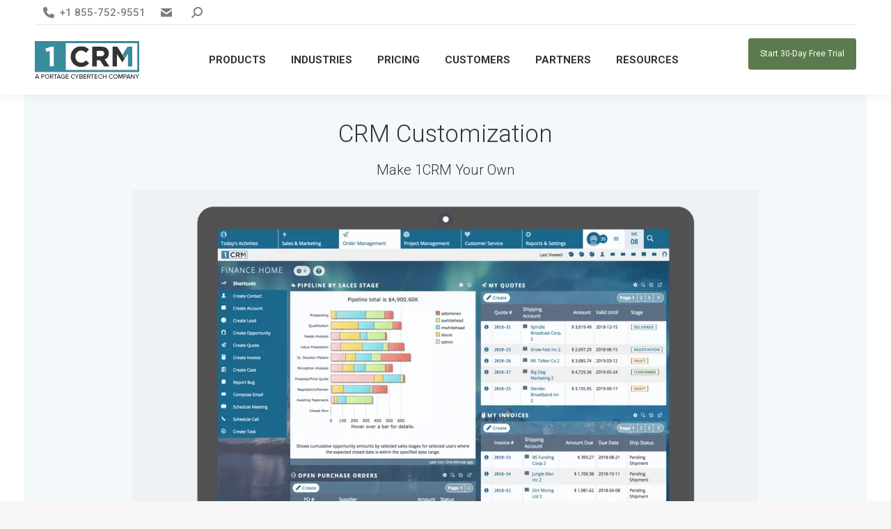

--- FILE ---
content_type: text/css
request_url: https://cdn-bjkkp.nitrocdn.com/LJqwBSeDdAEXtvJPYMkRVGlZOyaoESPC/assets/static/optimized/rev-32665f5/1crm.com/externalFontFace/nitro-min-noimport-4254889c37be476bb4a83dc26eeae199-stylesheet.css
body_size: 1224
content:
@font-face{font-family:"Font Awesome 5 Brands";font-style:normal;font-weight:normal;src:url("https://cdn-bjkkp.nitrocdn.com/LJqwBSeDdAEXtvJPYMkRVGlZOyaoESPC/assets/static/source/rev-32665f5/1crm.com/wp-content/plugins/1crm-customer-connection/webfonts/fa-brands-400.eot");src:url("https://cdn-bjkkp.nitrocdn.com/LJqwBSeDdAEXtvJPYMkRVGlZOyaoESPC/assets/static/source/rev-32665f5/1crm.com/wp-content/plugins/1crm-customer-connection/webfonts/fa-brands-400.woff2") format("woff2");font-display:swap}@font-face{font-family:"Font Awesome 5 Free";font-style:normal;font-weight:400;src:url("https://cdn-bjkkp.nitrocdn.com/LJqwBSeDdAEXtvJPYMkRVGlZOyaoESPC/assets/static/source/rev-32665f5/1crm.com/wp-content/plugins/1crm-customer-connection/webfonts/fa-regular-400.eot");src:url("https://cdn-bjkkp.nitrocdn.com/LJqwBSeDdAEXtvJPYMkRVGlZOyaoESPC/assets/static/source/rev-32665f5/1crm.com/wp-content/plugins/1crm-customer-connection/webfonts/fa-regular-400.woff2") format("woff2");font-display:swap}@font-face{font-family:"Font Awesome 5 Free";font-style:normal;font-weight:900;src:url("https://cdn-bjkkp.nitrocdn.com/LJqwBSeDdAEXtvJPYMkRVGlZOyaoESPC/assets/static/source/rev-32665f5/1crm.com/wp-content/plugins/1crm-customer-connection/webfonts/fa-solid-900.eot");src:url("https://cdn-bjkkp.nitrocdn.com/LJqwBSeDdAEXtvJPYMkRVGlZOyaoESPC/assets/static/source/rev-32665f5/1crm.com/wp-content/plugins/1crm-customer-connection/webfonts/fa-solid-900.woff2") format("woff2");font-display:swap}@font-face{font-family:"wpsm-icons";src:url("https://cdn-bjkkp.nitrocdn.com/LJqwBSeDdAEXtvJPYMkRVGlZOyaoESPC/assets/static/source/rev-32665f5/1crm.com/wp-content/plugins/table-maker/font/337e9e2fd76730265aaa24a120df1928.wpsm-icons.eot");src:url("https://cdn-bjkkp.nitrocdn.com/LJqwBSeDdAEXtvJPYMkRVGlZOyaoESPC/assets/static/source/rev-32665f5/1crm.com/wp-content/plugins/table-maker/font/337e9e2fd76730265aaa24a120df1928.wpsm-icons.ttf") format("truetype");font-weight:normal;font-style:normal;font-display:swap}@font-face{font-family:"Material Icons";font-style:normal;font-weight:400;src:local("Material Icons"),local("MaterialIcons-Regular"),url("https://cdn-bjkkp.nitrocdn.com/LJqwBSeDdAEXtvJPYMkRVGlZOyaoESPC/assets/static/source/rev-32665f5/1crm.com/wp-content/plugins/wp-user-avatar/assets/css/./material-icons/MaterialIcons-Regular.woff2") format("woff2");font-display:swap}@font-face{font-family:icomoon-the7-font;src:url("https://cdn-bjkkp.nitrocdn.com/LJqwBSeDdAEXtvJPYMkRVGlZOyaoESPC/assets/static/source/rev-32665f5/1crm.com/wp-content/themes/dt-the7/fonts/icomoon-the7-font/a16747cc1a57ff8ccf8e4203ad3221ef.icomoon-the7-font.ttf") format("truetype");font-weight:400;font-style:normal;font-display:swap}@font-face{font-family:"Font Awesome 5 Brands";font-style:normal;font-weight:400;font-display:swap;src:url("https://cdn-bjkkp.nitrocdn.com/LJqwBSeDdAEXtvJPYMkRVGlZOyaoESPC/assets/static/source/rev-32665f5/1crm.com/wp-content/themes/dt-the7/fonts/FontAwesome/webfonts/fa-brands-400.eot");src:url("https://cdn-bjkkp.nitrocdn.com/LJqwBSeDdAEXtvJPYMkRVGlZOyaoESPC/assets/static/source/rev-32665f5/1crm.com/wp-content/themes/dt-the7/fonts/FontAwesome/webfonts/fa-brands-400.woff2") format("woff2")}@font-face{font-family:"Font Awesome 5 Free";font-style:normal;font-weight:400;font-display:swap;src:url("https://cdn-bjkkp.nitrocdn.com/LJqwBSeDdAEXtvJPYMkRVGlZOyaoESPC/assets/static/source/rev-32665f5/1crm.com/wp-content/themes/dt-the7/fonts/FontAwesome/webfonts/fa-regular-400.eot");src:url("https://cdn-bjkkp.nitrocdn.com/LJqwBSeDdAEXtvJPYMkRVGlZOyaoESPC/assets/static/source/rev-32665f5/1crm.com/wp-content/themes/dt-the7/fonts/FontAwesome/webfonts/fa-regular-400.woff2") format("woff2")}@font-face{font-family:"Font Awesome 5 Free";font-style:normal;font-weight:900;font-display:swap;src:url("https://cdn-bjkkp.nitrocdn.com/LJqwBSeDdAEXtvJPYMkRVGlZOyaoESPC/assets/static/source/rev-32665f5/1crm.com/wp-content/themes/dt-the7/fonts/FontAwesome/webfonts/fa-solid-900.eot");src:url("https://cdn-bjkkp.nitrocdn.com/LJqwBSeDdAEXtvJPYMkRVGlZOyaoESPC/assets/static/source/rev-32665f5/1crm.com/wp-content/themes/dt-the7/fonts/FontAwesome/webfonts/fa-solid-900.woff2") format("woff2")}@font-face{font-family:vcpb-plugin-icons;src:url("https://cdn-bjkkp.nitrocdn.com/LJqwBSeDdAEXtvJPYMkRVGlZOyaoESPC/assets/static/source/rev-32665f5/1crm.com/wp-content/plugins/js_composer/assets/fonts/vc_icons_v4/fonts/dfd846fdf42367289cc49e9322f8513d.vcpb-plugin-icons.eot");src:url("https://cdn-bjkkp.nitrocdn.com/LJqwBSeDdAEXtvJPYMkRVGlZOyaoESPC/assets/static/source/rev-32665f5/1crm.com/wp-content/plugins/js_composer/assets/fonts/vc_icons_v4/fonts/dfd846fdf42367289cc49e9322f8513d.vcpb-plugin-icons.ttf") format("truetype");font-weight:400;font-style:normal;font-display:swap}@font-face{font-family:vc_grid_v1;src:url("https://cdn-bjkkp.nitrocdn.com/LJqwBSeDdAEXtvJPYMkRVGlZOyaoESPC/assets/static/source/rev-32665f5/1crm.com/wp-content/plugins/js_composer/assets/fonts/vc_grid/7d8f984b0b77ebbe2bf2f8d61b68a585.vc_grid_v1.eot");src:url("https://cdn-bjkkp.nitrocdn.com/LJqwBSeDdAEXtvJPYMkRVGlZOyaoESPC/assets/static/source/rev-32665f5/1crm.com/wp-content/plugins/js_composer/assets/fonts/vc_grid/7d8f984b0b77ebbe2bf2f8d61b68a585.vc_grid_v1.ttf") format("truetype");font-weight:400;font-style:normal;font-display:swap}@font-face{font-family:"Roboto Condensed";font-style:normal;font-weight:400;src:url("https://fonts.gstatic.com/s/robotocondensed/v31/ieVl2ZhZI2eCN5jzbjEETS9weq8-19-7DQk6YvNkeg.woff2") format("woff2");unicode-range:U+0460-052F,U+1C80-1C8A,U+20B4,U+2DE0-2DFF,U+A640-A69F,U+FE2E-FE2F;font-display:swap}@font-face{font-family:"Roboto Condensed";font-style:normal;font-weight:400;src:url("https://fonts.gstatic.com/s/robotocondensed/v31/ieVl2ZhZI2eCN5jzbjEETS9weq8-19a7DQk6YvNkeg.woff2") format("woff2");unicode-range:U+0301,U+0400-045F,U+0490-0491,U+04B0-04B1,U+2116;font-display:swap}@font-face{font-family:"Roboto Condensed";font-style:normal;font-weight:400;src:url("https://fonts.gstatic.com/s/robotocondensed/v31/ieVl2ZhZI2eCN5jzbjEETS9weq8-1967DQk6YvNkeg.woff2") format("woff2");unicode-range:U+1F00-1FFF;font-display:swap}@font-face{font-family:"Roboto Condensed";font-style:normal;font-weight:400;src:url("https://fonts.gstatic.com/s/robotocondensed/v31/ieVl2ZhZI2eCN5jzbjEETS9weq8-19G7DQk6YvNkeg.woff2") format("woff2");unicode-range:U+0370-0377,U+037A-037F,U+0384-038A,U+038C,U+038E-03A1,U+03A3-03FF;font-display:swap}@font-face{font-family:"Roboto Condensed";font-style:normal;font-weight:400;src:url("https://fonts.gstatic.com/s/robotocondensed/v31/ieVl2ZhZI2eCN5jzbjEETS9weq8-1927DQk6YvNkeg.woff2") format("woff2");unicode-range:U+0102-0103,U+0110-0111,U+0128-0129,U+0168-0169,U+01A0-01A1,U+01AF-01B0,U+0300-0301,U+0303-0304,U+0308-0309,U+0323,U+0329,U+1EA0-1EF9,U+20AB;font-display:swap}@font-face{font-family:"Roboto Condensed";font-style:normal;font-weight:400;src:url("https://fonts.gstatic.com/s/robotocondensed/v31/ieVl2ZhZI2eCN5jzbjEETS9weq8-19y7DQk6YvNkeg.woff2") format("woff2");unicode-range:U+0100-02BA,U+02BD-02C5,U+02C7-02CC,U+02CE-02D7,U+02DD-02FF,U+0304,U+0308,U+0329,U+1D00-1DBF,U+1E00-1E9F,U+1EF2-1EFF,U+2020,U+20A0-20AB,U+20AD-20C0,U+2113,U+2C60-2C7F,U+A720-A7FF;font-display:swap}@font-face{font-family:"Roboto Condensed";font-style:normal;font-weight:400;src:url("https://fonts.gstatic.com/s/robotocondensed/v31/ieVl2ZhZI2eCN5jzbjEETS9weq8-19K7DQk6YvM.woff2") format("woff2");unicode-range:U+0000-00FF,U+0131,U+0152-0153,U+02BB-02BC,U+02C6,U+02DA,U+02DC,U+0304,U+0308,U+0329,U+2000-206F,U+20AC,U+2122,U+2191,U+2193,U+2212,U+2215,U+FEFF,U+FFFD;font-display:swap}@font-face{font-family:"Roboto Condensed";font-style:normal;font-weight:600;src:url("https://fonts.gstatic.com/s/robotocondensed/v31/ieVl2ZhZI2eCN5jzbjEETS9weq8-19-7DQk6YvNkeg.woff2") format("woff2");unicode-range:U+0460-052F,U+1C80-1C8A,U+20B4,U+2DE0-2DFF,U+A640-A69F,U+FE2E-FE2F;font-display:swap}@font-face{font-family:"Roboto Condensed";font-style:normal;font-weight:600;src:url("https://fonts.gstatic.com/s/robotocondensed/v31/ieVl2ZhZI2eCN5jzbjEETS9weq8-19a7DQk6YvNkeg.woff2") format("woff2");unicode-range:U+0301,U+0400-045F,U+0490-0491,U+04B0-04B1,U+2116;font-display:swap}@font-face{font-family:"Roboto Condensed";font-style:normal;font-weight:600;src:url("https://fonts.gstatic.com/s/robotocondensed/v31/ieVl2ZhZI2eCN5jzbjEETS9weq8-1967DQk6YvNkeg.woff2") format("woff2");unicode-range:U+1F00-1FFF;font-display:swap}@font-face{font-family:"Roboto Condensed";font-style:normal;font-weight:600;src:url("https://fonts.gstatic.com/s/robotocondensed/v31/ieVl2ZhZI2eCN5jzbjEETS9weq8-19G7DQk6YvNkeg.woff2") format("woff2");unicode-range:U+0370-0377,U+037A-037F,U+0384-038A,U+038C,U+038E-03A1,U+03A3-03FF;font-display:swap}@font-face{font-family:"Roboto Condensed";font-style:normal;font-weight:600;src:url("https://fonts.gstatic.com/s/robotocondensed/v31/ieVl2ZhZI2eCN5jzbjEETS9weq8-1927DQk6YvNkeg.woff2") format("woff2");unicode-range:U+0102-0103,U+0110-0111,U+0128-0129,U+0168-0169,U+01A0-01A1,U+01AF-01B0,U+0300-0301,U+0303-0304,U+0308-0309,U+0323,U+0329,U+1EA0-1EF9,U+20AB;font-display:swap}@font-face{font-family:"Roboto Condensed";font-style:normal;font-weight:600;src:url("https://fonts.gstatic.com/s/robotocondensed/v31/ieVl2ZhZI2eCN5jzbjEETS9weq8-19y7DQk6YvNkeg.woff2") format("woff2");unicode-range:U+0100-02BA,U+02BD-02C5,U+02C7-02CC,U+02CE-02D7,U+02DD-02FF,U+0304,U+0308,U+0329,U+1D00-1DBF,U+1E00-1E9F,U+1EF2-1EFF,U+2020,U+20A0-20AB,U+20AD-20C0,U+2113,U+2C60-2C7F,U+A720-A7FF;font-display:swap}@font-face{font-family:"Roboto Condensed";font-style:normal;font-weight:600;src:url("https://fonts.gstatic.com/s/robotocondensed/v31/ieVl2ZhZI2eCN5jzbjEETS9weq8-19K7DQk6YvM.woff2") format("woff2");unicode-range:U+0000-00FF,U+0131,U+0152-0153,U+02BB-02BC,U+02C6,U+02DA,U+02DC,U+0304,U+0308,U+0329,U+2000-206F,U+20AC,U+2122,U+2191,U+2193,U+2212,U+2215,U+FEFF,U+FFFD;font-display:swap}@font-face{font-family:"Roboto Condensed";font-style:normal;font-weight:700;src:url("https://fonts.gstatic.com/s/robotocondensed/v31/ieVl2ZhZI2eCN5jzbjEETS9weq8-19-7DQk6YvNkeg.woff2") format("woff2");unicode-range:U+0460-052F,U+1C80-1C8A,U+20B4,U+2DE0-2DFF,U+A640-A69F,U+FE2E-FE2F;font-display:swap}@font-face{font-family:"Roboto Condensed";font-style:normal;font-weight:700;src:url("https://fonts.gstatic.com/s/robotocondensed/v31/ieVl2ZhZI2eCN5jzbjEETS9weq8-19a7DQk6YvNkeg.woff2") format("woff2");unicode-range:U+0301,U+0400-045F,U+0490-0491,U+04B0-04B1,U+2116;font-display:swap}@font-face{font-family:"Roboto Condensed";font-style:normal;font-weight:700;src:url("https://fonts.gstatic.com/s/robotocondensed/v31/ieVl2ZhZI2eCN5jzbjEETS9weq8-1967DQk6YvNkeg.woff2") format("woff2");unicode-range:U+1F00-1FFF;font-display:swap}@font-face{font-family:"Roboto Condensed";font-style:normal;font-weight:700;src:url("https://fonts.gstatic.com/s/robotocondensed/v31/ieVl2ZhZI2eCN5jzbjEETS9weq8-19G7DQk6YvNkeg.woff2") format("woff2");unicode-range:U+0370-0377,U+037A-037F,U+0384-038A,U+038C,U+038E-03A1,U+03A3-03FF;font-display:swap}@font-face{font-family:"Roboto Condensed";font-style:normal;font-weight:700;src:url("https://fonts.gstatic.com/s/robotocondensed/v31/ieVl2ZhZI2eCN5jzbjEETS9weq8-1927DQk6YvNkeg.woff2") format("woff2");unicode-range:U+0102-0103,U+0110-0111,U+0128-0129,U+0168-0169,U+01A0-01A1,U+01AF-01B0,U+0300-0301,U+0303-0304,U+0308-0309,U+0323,U+0329,U+1EA0-1EF9,U+20AB;font-display:swap}@font-face{font-family:"Roboto Condensed";font-style:normal;font-weight:700;src:url("https://fonts.gstatic.com/s/robotocondensed/v31/ieVl2ZhZI2eCN5jzbjEETS9weq8-19y7DQk6YvNkeg.woff2") format("woff2");unicode-range:U+0100-02BA,U+02BD-02C5,U+02C7-02CC,U+02CE-02D7,U+02DD-02FF,U+0304,U+0308,U+0329,U+1D00-1DBF,U+1E00-1E9F,U+1EF2-1EFF,U+2020,U+20A0-20AB,U+20AD-20C0,U+2113,U+2C60-2C7F,U+A720-A7FF;font-display:swap}@font-face{font-family:"Roboto Condensed";font-style:normal;font-weight:700;src:url("https://fonts.gstatic.com/s/robotocondensed/v31/ieVl2ZhZI2eCN5jzbjEETS9weq8-19K7DQk6YvM.woff2") format("woff2");unicode-range:U+0000-00FF,U+0131,U+0152-0153,U+02BB-02BC,U+02C6,U+02DA,U+02DC,U+0304,U+0308,U+0329,U+2000-206F,U+20AC,U+2122,U+2191,U+2193,U+2212,U+2215,U+FEFF,U+FFFD;font-display:swap}@font-face{font-family:ult-silk;src:url("https://cdn-bjkkp.nitrocdn.com/LJqwBSeDdAEXtvJPYMkRVGlZOyaoESPC/assets/static/source/rev-32665f5/1crm.com/wp-content/plugins/Ultimate_VC_Addons/assets/min-css/fonts/ult-silk.eot");src:url("https://cdn-bjkkp.nitrocdn.com/LJqwBSeDdAEXtvJPYMkRVGlZOyaoESPC/assets/static/source/rev-32665f5/1crm.com/wp-content/plugins/Ultimate_VC_Addons/assets/min-css/fonts/ult-silk.ttf") format("truetype");font-weight:400;font-style:normal;font-display:swap}@font-face{font-family:"Font Awesome 6 Brands";font-style:normal;font-weight:400;font-display:swap;src:url("https://cdn-bjkkp.nitrocdn.com/LJqwBSeDdAEXtvJPYMkRVGlZOyaoESPC/assets/static/source/rev-32665f5/1crm.com/wp-content/plugins/js_composer/assets/lib/vendor/node_modules/@fortawesome/fontawesome-free/webfonts/fa-brands-400.woff2") format("woff2")}@font-face{font-family:"Font Awesome 5 Brands";font-display:swap;font-weight:400;src:url("https://cdn-bjkkp.nitrocdn.com/LJqwBSeDdAEXtvJPYMkRVGlZOyaoESPC/assets/static/source/rev-32665f5/1crm.com/wp-content/plugins/js_composer/assets/lib/vendor/node_modules/@fortawesome/fontawesome-free/webfonts/fa-brands-400.woff2") format("woff2")}@font-face{font-family:"Font Awesome 5 Free";font-display:swap;font-weight:900;src:url("https://cdn-bjkkp.nitrocdn.com/LJqwBSeDdAEXtvJPYMkRVGlZOyaoESPC/assets/static/source/rev-32665f5/1crm.com/wp-content/plugins/js_composer/assets/lib/vendor/node_modules/@fortawesome/fontawesome-free/webfonts/fa-solid-900.woff2") format("woff2")}@font-face{font-family:"Font Awesome 5 Free";font-display:swap;font-weight:400;src:url("https://cdn-bjkkp.nitrocdn.com/LJqwBSeDdAEXtvJPYMkRVGlZOyaoESPC/assets/static/source/rev-32665f5/1crm.com/wp-content/plugins/js_composer/assets/lib/vendor/node_modules/@fortawesome/fontawesome-free/webfonts/fa-regular-400.woff2") format("woff2")}@font-face{font-family:"revicons";src:url("https://cdn-bjkkp.nitrocdn.com/LJqwBSeDdAEXtvJPYMkRVGlZOyaoESPC/assets/static/source/rev-32665f5/1crm.com/wp-content/plugins/revslider/sr6/assets/fonts/revicons/daa96c25a05ee28c1a3881484e55d1dc.revicons.eot");src:url("https://cdn-bjkkp.nitrocdn.com/LJqwBSeDdAEXtvJPYMkRVGlZOyaoESPC/assets/static/source/rev-32665f5/1crm.com/wp-content/plugins/revslider/sr6/assets/fonts/revicons/daa96c25a05ee28c1a3881484e55d1dc.revicons.ttf") format("truetype");font-weight:normal;font-style:normal;font-display:swap}

--- FILE ---
content_type: text/css
request_url: https://cdn-bjkkp.nitrocdn.com/LJqwBSeDdAEXtvJPYMkRVGlZOyaoESPC/assets/static/optimized/rev-32665f5/1crm.com/externalFontFace/nitro-min-noimport-4254889c37be476bb4a83dc26eeae199-stylesheet.css
body_size: 981
content:
@font-face{font-family:"Font Awesome 5 Brands";font-style:normal;font-weight:normal;src:url("https://cdn-bjkkp.nitrocdn.com/LJqwBSeDdAEXtvJPYMkRVGlZOyaoESPC/assets/static/source/rev-32665f5/1crm.com/wp-content/plugins/1crm-customer-connection/webfonts/fa-brands-400.eot");src:url("https://cdn-bjkkp.nitrocdn.com/LJqwBSeDdAEXtvJPYMkRVGlZOyaoESPC/assets/static/source/rev-32665f5/1crm.com/wp-content/plugins/1crm-customer-connection/webfonts/fa-brands-400.woff2") format("woff2");font-display:swap}@font-face{font-family:"Font Awesome 5 Free";font-style:normal;font-weight:400;src:url("https://cdn-bjkkp.nitrocdn.com/LJqwBSeDdAEXtvJPYMkRVGlZOyaoESPC/assets/static/source/rev-32665f5/1crm.com/wp-content/plugins/1crm-customer-connection/webfonts/fa-regular-400.eot");src:url("https://cdn-bjkkp.nitrocdn.com/LJqwBSeDdAEXtvJPYMkRVGlZOyaoESPC/assets/static/source/rev-32665f5/1crm.com/wp-content/plugins/1crm-customer-connection/webfonts/fa-regular-400.woff2") format("woff2");font-display:swap}@font-face{font-family:"Font Awesome 5 Free";font-style:normal;font-weight:900;src:url("https://cdn-bjkkp.nitrocdn.com/LJqwBSeDdAEXtvJPYMkRVGlZOyaoESPC/assets/static/source/rev-32665f5/1crm.com/wp-content/plugins/1crm-customer-connection/webfonts/fa-solid-900.eot");src:url("https://cdn-bjkkp.nitrocdn.com/LJqwBSeDdAEXtvJPYMkRVGlZOyaoESPC/assets/static/source/rev-32665f5/1crm.com/wp-content/plugins/1crm-customer-connection/webfonts/fa-solid-900.woff2") format("woff2");font-display:swap}@font-face{font-family:"wpsm-icons";src:url("https://cdn-bjkkp.nitrocdn.com/LJqwBSeDdAEXtvJPYMkRVGlZOyaoESPC/assets/static/source/rev-32665f5/1crm.com/wp-content/plugins/table-maker/font/337e9e2fd76730265aaa24a120df1928.wpsm-icons.eot");src:url("https://cdn-bjkkp.nitrocdn.com/LJqwBSeDdAEXtvJPYMkRVGlZOyaoESPC/assets/static/source/rev-32665f5/1crm.com/wp-content/plugins/table-maker/font/337e9e2fd76730265aaa24a120df1928.wpsm-icons.ttf") format("truetype");font-weight:normal;font-style:normal;font-display:swap}@font-face{font-family:"Material Icons";font-style:normal;font-weight:400;src:local("Material Icons"),local("MaterialIcons-Regular"),url("https://cdn-bjkkp.nitrocdn.com/LJqwBSeDdAEXtvJPYMkRVGlZOyaoESPC/assets/static/source/rev-32665f5/1crm.com/wp-content/plugins/wp-user-avatar/assets/css/./material-icons/MaterialIcons-Regular.woff2") format("woff2");font-display:swap}@font-face{font-family:icomoon-the7-font;src:url("https://cdn-bjkkp.nitrocdn.com/LJqwBSeDdAEXtvJPYMkRVGlZOyaoESPC/assets/static/source/rev-32665f5/1crm.com/wp-content/themes/dt-the7/fonts/icomoon-the7-font/a16747cc1a57ff8ccf8e4203ad3221ef.icomoon-the7-font.ttf") format("truetype");font-weight:400;font-style:normal;font-display:swap}@font-face{font-family:"Font Awesome 5 Brands";font-style:normal;font-weight:400;font-display:swap;src:url("https://cdn-bjkkp.nitrocdn.com/LJqwBSeDdAEXtvJPYMkRVGlZOyaoESPC/assets/static/source/rev-32665f5/1crm.com/wp-content/themes/dt-the7/fonts/FontAwesome/webfonts/fa-brands-400.eot");src:url("https://cdn-bjkkp.nitrocdn.com/LJqwBSeDdAEXtvJPYMkRVGlZOyaoESPC/assets/static/source/rev-32665f5/1crm.com/wp-content/themes/dt-the7/fonts/FontAwesome/webfonts/fa-brands-400.woff2") format("woff2")}@font-face{font-family:"Font Awesome 5 Free";font-style:normal;font-weight:400;font-display:swap;src:url("https://cdn-bjkkp.nitrocdn.com/LJqwBSeDdAEXtvJPYMkRVGlZOyaoESPC/assets/static/source/rev-32665f5/1crm.com/wp-content/themes/dt-the7/fonts/FontAwesome/webfonts/fa-regular-400.eot");src:url("https://cdn-bjkkp.nitrocdn.com/LJqwBSeDdAEXtvJPYMkRVGlZOyaoESPC/assets/static/source/rev-32665f5/1crm.com/wp-content/themes/dt-the7/fonts/FontAwesome/webfonts/fa-regular-400.woff2") format("woff2")}@font-face{font-family:"Font Awesome 5 Free";font-style:normal;font-weight:900;font-display:swap;src:url("https://cdn-bjkkp.nitrocdn.com/LJqwBSeDdAEXtvJPYMkRVGlZOyaoESPC/assets/static/source/rev-32665f5/1crm.com/wp-content/themes/dt-the7/fonts/FontAwesome/webfonts/fa-solid-900.eot");src:url("https://cdn-bjkkp.nitrocdn.com/LJqwBSeDdAEXtvJPYMkRVGlZOyaoESPC/assets/static/source/rev-32665f5/1crm.com/wp-content/themes/dt-the7/fonts/FontAwesome/webfonts/fa-solid-900.woff2") format("woff2")}@font-face{font-family:vcpb-plugin-icons;src:url("https://cdn-bjkkp.nitrocdn.com/LJqwBSeDdAEXtvJPYMkRVGlZOyaoESPC/assets/static/source/rev-32665f5/1crm.com/wp-content/plugins/js_composer/assets/fonts/vc_icons_v4/fonts/dfd846fdf42367289cc49e9322f8513d.vcpb-plugin-icons.eot");src:url("https://cdn-bjkkp.nitrocdn.com/LJqwBSeDdAEXtvJPYMkRVGlZOyaoESPC/assets/static/source/rev-32665f5/1crm.com/wp-content/plugins/js_composer/assets/fonts/vc_icons_v4/fonts/dfd846fdf42367289cc49e9322f8513d.vcpb-plugin-icons.ttf") format("truetype");font-weight:400;font-style:normal;font-display:swap}@font-face{font-family:vc_grid_v1;src:url("https://cdn-bjkkp.nitrocdn.com/LJqwBSeDdAEXtvJPYMkRVGlZOyaoESPC/assets/static/source/rev-32665f5/1crm.com/wp-content/plugins/js_composer/assets/fonts/vc_grid/7d8f984b0b77ebbe2bf2f8d61b68a585.vc_grid_v1.eot");src:url("https://cdn-bjkkp.nitrocdn.com/LJqwBSeDdAEXtvJPYMkRVGlZOyaoESPC/assets/static/source/rev-32665f5/1crm.com/wp-content/plugins/js_composer/assets/fonts/vc_grid/7d8f984b0b77ebbe2bf2f8d61b68a585.vc_grid_v1.ttf") format("truetype");font-weight:400;font-style:normal;font-display:swap}@font-face{font-family:"Roboto Condensed";font-style:normal;font-weight:400;src:url("https://fonts.gstatic.com/s/robotocondensed/v31/ieVl2ZhZI2eCN5jzbjEETS9weq8-19-7DQk6YvNkeg.woff2") format("woff2");unicode-range:U+0460-052F,U+1C80-1C8A,U+20B4,U+2DE0-2DFF,U+A640-A69F,U+FE2E-FE2F;font-display:swap}@font-face{font-family:"Roboto Condensed";font-style:normal;font-weight:400;src:url("https://fonts.gstatic.com/s/robotocondensed/v31/ieVl2ZhZI2eCN5jzbjEETS9weq8-19a7DQk6YvNkeg.woff2") format("woff2");unicode-range:U+0301,U+0400-045F,U+0490-0491,U+04B0-04B1,U+2116;font-display:swap}@font-face{font-family:"Roboto Condensed";font-style:normal;font-weight:400;src:url("https://fonts.gstatic.com/s/robotocondensed/v31/ieVl2ZhZI2eCN5jzbjEETS9weq8-1967DQk6YvNkeg.woff2") format("woff2");unicode-range:U+1F00-1FFF;font-display:swap}@font-face{font-family:"Roboto Condensed";font-style:normal;font-weight:400;src:url("https://fonts.gstatic.com/s/robotocondensed/v31/ieVl2ZhZI2eCN5jzbjEETS9weq8-19G7DQk6YvNkeg.woff2") format("woff2");unicode-range:U+0370-0377,U+037A-037F,U+0384-038A,U+038C,U+038E-03A1,U+03A3-03FF;font-display:swap}@font-face{font-family:"Roboto Condensed";font-style:normal;font-weight:400;src:url("https://fonts.gstatic.com/s/robotocondensed/v31/ieVl2ZhZI2eCN5jzbjEETS9weq8-1927DQk6YvNkeg.woff2") format("woff2");unicode-range:U+0102-0103,U+0110-0111,U+0128-0129,U+0168-0169,U+01A0-01A1,U+01AF-01B0,U+0300-0301,U+0303-0304,U+0308-0309,U+0323,U+0329,U+1EA0-1EF9,U+20AB;font-display:swap}@font-face{font-family:"Roboto Condensed";font-style:normal;font-weight:400;src:url("https://fonts.gstatic.com/s/robotocondensed/v31/ieVl2ZhZI2eCN5jzbjEETS9weq8-19y7DQk6YvNkeg.woff2") format("woff2");unicode-range:U+0100-02BA,U+02BD-02C5,U+02C7-02CC,U+02CE-02D7,U+02DD-02FF,U+0304,U+0308,U+0329,U+1D00-1DBF,U+1E00-1E9F,U+1EF2-1EFF,U+2020,U+20A0-20AB,U+20AD-20C0,U+2113,U+2C60-2C7F,U+A720-A7FF;font-display:swap}@font-face{font-family:"Roboto Condensed";font-style:normal;font-weight:400;src:url("https://fonts.gstatic.com/s/robotocondensed/v31/ieVl2ZhZI2eCN5jzbjEETS9weq8-19K7DQk6YvM.woff2") format("woff2");unicode-range:U+0000-00FF,U+0131,U+0152-0153,U+02BB-02BC,U+02C6,U+02DA,U+02DC,U+0304,U+0308,U+0329,U+2000-206F,U+20AC,U+2122,U+2191,U+2193,U+2212,U+2215,U+FEFF,U+FFFD;font-display:swap}@font-face{font-family:"Roboto Condensed";font-style:normal;font-weight:600;src:url("https://fonts.gstatic.com/s/robotocondensed/v31/ieVl2ZhZI2eCN5jzbjEETS9weq8-19-7DQk6YvNkeg.woff2") format("woff2");unicode-range:U+0460-052F,U+1C80-1C8A,U+20B4,U+2DE0-2DFF,U+A640-A69F,U+FE2E-FE2F;font-display:swap}@font-face{font-family:"Roboto Condensed";font-style:normal;font-weight:600;src:url("https://fonts.gstatic.com/s/robotocondensed/v31/ieVl2ZhZI2eCN5jzbjEETS9weq8-19a7DQk6YvNkeg.woff2") format("woff2");unicode-range:U+0301,U+0400-045F,U+0490-0491,U+04B0-04B1,U+2116;font-display:swap}@font-face{font-family:"Roboto Condensed";font-style:normal;font-weight:600;src:url("https://fonts.gstatic.com/s/robotocondensed/v31/ieVl2ZhZI2eCN5jzbjEETS9weq8-1967DQk6YvNkeg.woff2") format("woff2");unicode-range:U+1F00-1FFF;font-display:swap}@font-face{font-family:"Roboto Condensed";font-style:normal;font-weight:600;src:url("https://fonts.gstatic.com/s/robotocondensed/v31/ieVl2ZhZI2eCN5jzbjEETS9weq8-19G7DQk6YvNkeg.woff2") format("woff2");unicode-range:U+0370-0377,U+037A-037F,U+0384-038A,U+038C,U+038E-03A1,U+03A3-03FF;font-display:swap}@font-face{font-family:"Roboto Condensed";font-style:normal;font-weight:600;src:url("https://fonts.gstatic.com/s/robotocondensed/v31/ieVl2ZhZI2eCN5jzbjEETS9weq8-1927DQk6YvNkeg.woff2") format("woff2");unicode-range:U+0102-0103,U+0110-0111,U+0128-0129,U+0168-0169,U+01A0-01A1,U+01AF-01B0,U+0300-0301,U+0303-0304,U+0308-0309,U+0323,U+0329,U+1EA0-1EF9,U+20AB;font-display:swap}@font-face{font-family:"Roboto Condensed";font-style:normal;font-weight:600;src:url("https://fonts.gstatic.com/s/robotocondensed/v31/ieVl2ZhZI2eCN5jzbjEETS9weq8-19y7DQk6YvNkeg.woff2") format("woff2");unicode-range:U+0100-02BA,U+02BD-02C5,U+02C7-02CC,U+02CE-02D7,U+02DD-02FF,U+0304,U+0308,U+0329,U+1D00-1DBF,U+1E00-1E9F,U+1EF2-1EFF,U+2020,U+20A0-20AB,U+20AD-20C0,U+2113,U+2C60-2C7F,U+A720-A7FF;font-display:swap}@font-face{font-family:"Roboto Condensed";font-style:normal;font-weight:600;src:url("https://fonts.gstatic.com/s/robotocondensed/v31/ieVl2ZhZI2eCN5jzbjEETS9weq8-19K7DQk6YvM.woff2") format("woff2");unicode-range:U+0000-00FF,U+0131,U+0152-0153,U+02BB-02BC,U+02C6,U+02DA,U+02DC,U+0304,U+0308,U+0329,U+2000-206F,U+20AC,U+2122,U+2191,U+2193,U+2212,U+2215,U+FEFF,U+FFFD;font-display:swap}@font-face{font-family:"Roboto Condensed";font-style:normal;font-weight:700;src:url("https://fonts.gstatic.com/s/robotocondensed/v31/ieVl2ZhZI2eCN5jzbjEETS9weq8-19-7DQk6YvNkeg.woff2") format("woff2");unicode-range:U+0460-052F,U+1C80-1C8A,U+20B4,U+2DE0-2DFF,U+A640-A69F,U+FE2E-FE2F;font-display:swap}@font-face{font-family:"Roboto Condensed";font-style:normal;font-weight:700;src:url("https://fonts.gstatic.com/s/robotocondensed/v31/ieVl2ZhZI2eCN5jzbjEETS9weq8-19a7DQk6YvNkeg.woff2") format("woff2");unicode-range:U+0301,U+0400-045F,U+0490-0491,U+04B0-04B1,U+2116;font-display:swap}@font-face{font-family:"Roboto Condensed";font-style:normal;font-weight:700;src:url("https://fonts.gstatic.com/s/robotocondensed/v31/ieVl2ZhZI2eCN5jzbjEETS9weq8-1967DQk6YvNkeg.woff2") format("woff2");unicode-range:U+1F00-1FFF;font-display:swap}@font-face{font-family:"Roboto Condensed";font-style:normal;font-weight:700;src:url("https://fonts.gstatic.com/s/robotocondensed/v31/ieVl2ZhZI2eCN5jzbjEETS9weq8-19G7DQk6YvNkeg.woff2") format("woff2");unicode-range:U+0370-0377,U+037A-037F,U+0384-038A,U+038C,U+038E-03A1,U+03A3-03FF;font-display:swap}@font-face{font-family:"Roboto Condensed";font-style:normal;font-weight:700;src:url("https://fonts.gstatic.com/s/robotocondensed/v31/ieVl2ZhZI2eCN5jzbjEETS9weq8-1927DQk6YvNkeg.woff2") format("woff2");unicode-range:U+0102-0103,U+0110-0111,U+0128-0129,U+0168-0169,U+01A0-01A1,U+01AF-01B0,U+0300-0301,U+0303-0304,U+0308-0309,U+0323,U+0329,U+1EA0-1EF9,U+20AB;font-display:swap}@font-face{font-family:"Roboto Condensed";font-style:normal;font-weight:700;src:url("https://fonts.gstatic.com/s/robotocondensed/v31/ieVl2ZhZI2eCN5jzbjEETS9weq8-19y7DQk6YvNkeg.woff2") format("woff2");unicode-range:U+0100-02BA,U+02BD-02C5,U+02C7-02CC,U+02CE-02D7,U+02DD-02FF,U+0304,U+0308,U+0329,U+1D00-1DBF,U+1E00-1E9F,U+1EF2-1EFF,U+2020,U+20A0-20AB,U+20AD-20C0,U+2113,U+2C60-2C7F,U+A720-A7FF;font-display:swap}@font-face{font-family:"Roboto Condensed";font-style:normal;font-weight:700;src:url("https://fonts.gstatic.com/s/robotocondensed/v31/ieVl2ZhZI2eCN5jzbjEETS9weq8-19K7DQk6YvM.woff2") format("woff2");unicode-range:U+0000-00FF,U+0131,U+0152-0153,U+02BB-02BC,U+02C6,U+02DA,U+02DC,U+0304,U+0308,U+0329,U+2000-206F,U+20AC,U+2122,U+2191,U+2193,U+2212,U+2215,U+FEFF,U+FFFD;font-display:swap}@font-face{font-family:ult-silk;src:url("https://cdn-bjkkp.nitrocdn.com/LJqwBSeDdAEXtvJPYMkRVGlZOyaoESPC/assets/static/source/rev-32665f5/1crm.com/wp-content/plugins/Ultimate_VC_Addons/assets/min-css/fonts/ult-silk.eot");src:url("https://cdn-bjkkp.nitrocdn.com/LJqwBSeDdAEXtvJPYMkRVGlZOyaoESPC/assets/static/source/rev-32665f5/1crm.com/wp-content/plugins/Ultimate_VC_Addons/assets/min-css/fonts/ult-silk.ttf") format("truetype");font-weight:400;font-style:normal;font-display:swap}@font-face{font-family:"Font Awesome 6 Brands";font-style:normal;font-weight:400;font-display:swap;src:url("https://cdn-bjkkp.nitrocdn.com/LJqwBSeDdAEXtvJPYMkRVGlZOyaoESPC/assets/static/source/rev-32665f5/1crm.com/wp-content/plugins/js_composer/assets/lib/vendor/node_modules/@fortawesome/fontawesome-free/webfonts/fa-brands-400.woff2") format("woff2")}@font-face{font-family:"Font Awesome 5 Brands";font-display:swap;font-weight:400;src:url("https://cdn-bjkkp.nitrocdn.com/LJqwBSeDdAEXtvJPYMkRVGlZOyaoESPC/assets/static/source/rev-32665f5/1crm.com/wp-content/plugins/js_composer/assets/lib/vendor/node_modules/@fortawesome/fontawesome-free/webfonts/fa-brands-400.woff2") format("woff2")}@font-face{font-family:"Font Awesome 5 Free";font-display:swap;font-weight:900;src:url("https://cdn-bjkkp.nitrocdn.com/LJqwBSeDdAEXtvJPYMkRVGlZOyaoESPC/assets/static/source/rev-32665f5/1crm.com/wp-content/plugins/js_composer/assets/lib/vendor/node_modules/@fortawesome/fontawesome-free/webfonts/fa-solid-900.woff2") format("woff2")}@font-face{font-family:"Font Awesome 5 Free";font-display:swap;font-weight:400;src:url("https://cdn-bjkkp.nitrocdn.com/LJqwBSeDdAEXtvJPYMkRVGlZOyaoESPC/assets/static/source/rev-32665f5/1crm.com/wp-content/plugins/js_composer/assets/lib/vendor/node_modules/@fortawesome/fontawesome-free/webfonts/fa-regular-400.woff2") format("woff2")}@font-face{font-family:"revicons";src:url("https://cdn-bjkkp.nitrocdn.com/LJqwBSeDdAEXtvJPYMkRVGlZOyaoESPC/assets/static/source/rev-32665f5/1crm.com/wp-content/plugins/revslider/sr6/assets/fonts/revicons/daa96c25a05ee28c1a3881484e55d1dc.revicons.eot");src:url("https://cdn-bjkkp.nitrocdn.com/LJqwBSeDdAEXtvJPYMkRVGlZOyaoESPC/assets/static/source/rev-32665f5/1crm.com/wp-content/plugins/revslider/sr6/assets/fonts/revicons/daa96c25a05ee28c1a3881484e55d1dc.revicons.ttf") format("truetype");font-weight:normal;font-style:normal;font-display:swap}

--- FILE ---
content_type: application/javascript
request_url: https://cdn-bjkkp.nitrocdn.com/LJqwBSeDdAEXtvJPYMkRVGlZOyaoESPC/assets/static/optimized/rev-32665f5/1crm.com/wp-content/plugins/1crm-forms/includes/js/nitro-min-62ea2cc6dbce5d761ac5d058e7f599e9.forms.js
body_size: 763
content:
onecrmFormsInit=function(){var $=jQuery;$(".ocrmf-form").each(function(i,f){var form=this;var $form=$(form);var id=form.id.split("-").join("_");var captchaId;var invisible;var callback=function(e){if(typeof captchaId==="undefined"||!invisible)return;performSubmit()};var performSubmit=function(){$form.find("input.ocrmf-captcha").val(typeof captchaId!=="undefined"?grecaptcha.getResponse(captchaId):"");$(form).ajaxSubmit({beforeSubmit:function(e,t,r){t.find(".ocrmf-input.submit").each(function(e,t){$(this).attr("revert_value",this.value);if($(this).attr("wait_value"))this.value=$(this).attr("wait_value");this.disabled="disabled"})},success:function(data,status,xhr,$form){if(typeof captchaId!=="undefined")grecaptcha.reset(captchaId);var id=$form.find('[name="_ocrmf_id"]').val();var messages=eval("_ocrmf_messages_"+id);$(".ocrmf-form-status").empty().removeAttr("role").hide();$form.find(".ocrmf-invalid-field").remove();var have_errors=false;if(data.errors){have_errors=true;for(var i in data.errors){var elt=$form.find('[name="'+i+'"]');var err=data.errors[i];var span=document.createElement("span");span.setAttribute("role","alert");span.setAttribute("class","ocrmf-invalid-field");if(messages[err])$(span).append(messages[err]);else $(span).append(err);elt.after(span)}}if(typeof data.http_result=="object"&&data.http_result){if(data.http_result.error){$(".ocrmf-form-status").empty().attr("role","alert").append(data.http_result.error).show();have_errors=true}}if(!have_errors){if(typeof captchaId!=="undefined")grecaptcha.reset(captchaId);var redirect=null;var message=messages.success;$form.resetForm().clearForm();if(data.redirect)redirect=data.redirect;if(typeof data.http_result=="object"&&data.http_result){if(data.http_result.redirect)redirect=data.http_result.redirect;if(data.http_result.message)message=data.http_result.message}$(".ocrmf-form-status").append(message).show();if(redirect)window.location.href=redirect}$form.find(".ocrmf-input.submit").each(function(e,t){this.value=$(this).attr("revert_value");this.disabled=""})},data:{_ocrmf_ajax:"1"},dataType:"json",error:function(xhr,status,error,$form){if(typeof captchaId!=="undefined")grecaptcha.reset(captchaId);var id=$form.find('[name="_ocrmf_id"]').val();var messages=eval("_ocrmf_messages_"+id);$(".ocrmf-form-status").empty().attr("role","alert").append(messages.error_posting).show();$form.find(".ocrmf-input.submit").each(function(e,t){this.value=$(this).attr("revert_value");this.disabled=""})}})};$(form).find(".recaptcha").first().each(function(e,t){captchaId=grecaptcha.render(t,{callback:callback});invisible=this.getAttribute("data-size")==="invisible"});$(form).on("submit",function(){if(typeof captchaId!=="undefined"&&invisible){grecaptcha.execute(captchaId)}else{performSubmit()}return false})})};var po=document.createElement("script");po.type="text/javascript";po.async=true;po.src="https://www.google.com/recaptcha/api.js?onload=onecrmFormsInit&render=explicit";var s=document.getElementsByTagName("script")[0];s.parentNode.insertBefore(po,s);

--- FILE ---
content_type: application/javascript
request_url: https://cdn-bjkkp.nitrocdn.com/LJqwBSeDdAEXtvJPYMkRVGlZOyaoESPC/assets/static/optimized/rev-32665f5/1crm.com/wp-content/plugins/1crm-customer-connection/js/nitro-min-32d447e14b3b16bd53397eae0d748d66.OneCRM.Portal.js
body_size: 5670
content:
jQuery(function(t){"use strict";OneCRM.Portal.App.init();t("#expand-noteform").on("click",function(){t("#add-note-container").toggleClass("expanded")})});(function(t){"use strict";window.OneCRM||(window.OneCRM={});OneCRM.Portal||(OneCRM.Portal={})})(jQuery);(function(t){"use strict";var e=window.OneCRM.Portal;e.Cookie||(e.Cookie={});var n=e.Cookie;n.set=function(t,e,n){var r=new Date;r.setTime(r.getTime()+n*24*60*60*1e3);var a="expires="+r.toUTCString();document.cookie=t+"="+e+";"+a+";path=/"};n.get=function(t){var e=t+"=";var n=decodeURIComponent(document.cookie);var r=n.split(";");for(var a=0;a<r.length;a++){var o=r[a];while(o.charAt(0)===" "){o=o.substring(1)}if(o.indexOf(e)===0){return o.substring(e.length,o.length)}}return""}})(jQuery);(function($){"use strict";var portal=window.OneCRM.Portal;portal.App||(portal.App={});var app=portal.App;app.templates||(app.templates={all_options:"{all_controls}"});app.tScripts||(app.tScripts={});app.replace||(app.replace={});app.replaceProtocolRelative=true;app.plans={};app.addons={};var R=app.replace,T=app.templates;$.extend(app.replace,{translations:{"lang.Infinity":"Unlimited","pricing.Tiered":"Each {qty_label}","pricing.Stairstep":"Package Quantity","pricing.Volume":"Volume Discount","pricing.Per Unit":"Each {qty_label}","billing.Monthly":"Monthly","billing.Yearly":"Annually"},plan_wrappers:{"{submit}":'<input type="submit" value="Buy Now">',"{product.thumbnail_url}":'<a{product.url}><img class="plan_product_thumbnail" alt="{HTML:name}" src="{URL:product.thumbnail_url}"></a>',"{product.image_url}":'<div class="plan_product_image"><a{product.url}><img alt="{HTML:name}" src="{URL:product.image_url}"></a></div>',"{product.url}":' href="{URL:product.url}" target="_blank" ',"{product.description_long}":'<button class="description_long" form="decoy">more...</button><div>{product.description_long}</div>'}});app.Plan=function(t,e){app.Sellable.call(this,t,"plan");app.plans[t.pp_plan_id]=this;e.plan=this;this.target=e;this.addon_list=[];this.optionPrefix="plan[options][";this.optionPostfix="]";this.registerEvents=function(t){this.registerTotalEvent();this.registerGrandTotalEvent(t);this.registerSubmitEvent()};this.registerSubmitEvent=function(){var t=this.target;$(t).on("click","[type=submit]",function(){$("input",t).each(function(){if(this.value==="0")this.disabled="disabled"});if(app.debug){alert("Purchase Request:\n"+decodeURIComponent(jQuery(t).serialize()).replace(/&/g,"\n"));console.log("Purchase:",jQuery(t).serializeArray());$("input",t).each(function(){if(this.value==="0")this.disabled=undefined})}else{console.log("TODO: Subscription sales event")}})};this.registerTotalEvent=function(){var t=this.target;$(t).on("change keyup",".plan_quantity input",function(){t.plan.updateTotal()}).trigger("change")};this.updateTotal=function(t){var e=this.row,n=this.pricing,r=this.target,a=this;e.quantity=$(".plan_quantity input",r).val();a.reCalc();e.submit=e.total===0?null:1;app.fillTemplate("plan_amount",$(".plan_amount",r),[e,n])};this.registerGrandTotalEvent=function(t){e=this.target;$(e).on("change keyup",".plan_quantity input, .addon_quantity input",function(){e.plan.updateGrandTotal(t)}).trigger("change")};this.updateGrandTotal=function(t){var e=this.row,n=this.pricing,r=this.target,a=[e.total];$(".addon_amount .amount",r).each(function(){a.push(this.innerHTML)});e.grand_total=app.add_currency(a);app.fillTemplate("grand_total",$(".grand_total",r),t?[e,n,t]:[e,n])};this.renderDetails=function(){app.fillTemplate("plan_details",$(".plan_details",this.target),[R.plan_wrappers,this.row]);app.fillTemplate("plan_image",$(".plan_image",this.target),[R.plan_wrappers,this.row]);app.fillTemplate("plan_billing_cycle",$(".billing_cycle",this.target),[R.plan_wrappers,this.row])};this.renderQuantity=function(){app.fillTemplate("plan_quantity",$(".plan_quantity",this.target),this.row)};this.renderAddons=function(t){app.multiData("addon_selection",$(".onecrm-p-a-addons",this.target),{"list":this.addon_list,"shared":t?t:{}})};var n=this.row.addons,r;if(n)for(r in n){if(R.Addon[n[r]]){this.addon_list.push(R.Addon[n[r]])}}};app.Addon=function(t,e){app.Sellable.call(this,t,"addon");app.addons[t.pp_addon_id]=this;this.target=e;this.optionPrefix="addon[options][";this.optionPostfix="]";this.renderQuantity=function(){app.fillTemplate("addon_quantity",$(".addon_quantity",this.target),this.row)};this.registerEvents=function(){var t=this.target;$(".addon_quantity input",t).on("change keyup",function(e){var n=t.addon,r=n.row,a=n.pricing;r.quantity=this.value;n.reCalc();app.fillTemplate("addon_amount",$(".addon_amount",t),[r,a])}).trigger("change")}};app.Sellable=function(t,e){if(e!=="plan"&&e!=="addon")throw new Error("unsupported Sellable type");this.type=e;this.row=$.extend(true,{},t);this.optionList=[];this.optionControls={};this.optionPrefix="options[";this.optionPostfix="]";this.buildOptionList=function(){var t=this.row.options,e;if(t)for(e in t){if(R.Option[t[e]]){this.optionList.push(R.Option[t[e]])}}return this};this.buildOptionControls=function(t){if(this.optionList.length<1)this.buildOptionList();this.optionControls=app.renderAllControls(this.optionList,t,this.optionPrefix,this.optionPostfix);return this};this.renderOptionSet=function(t,e){if(!t)t="all_options";this.buildOptionControls(e);app.fillTemplate(t,$(".options",this.target),this.optionControls)};if(this.row.qty_min|0<1)this.row.qty_min=e==="plan"?1:0;if(this.row.qty_max|0<1)this.row.qty_max=Infinity;if(this.row.quantity|0<1)this.row.quantity=this.row.qty_min;var n,r=-1,a=[],o=[];if(!this.row.pricing_tiers)this.row.pricing_tiers={1:this.row.amount};for(n in this.row.pricing_tiers){a.push({"quantity":n,"amount":this.row.pricing_tiers[n]});o.push({"quantity":n,"amount":app.format_currency(this.row.pricing_tiers[n],true)});if(r>-1){a[r]["limit"]=o[r]["limit"]=a[r+1].quantity-1}r++}a[r]["limit"]=this.row.qty_max;o[r]["limit"]=this.row.qty_max===Infinity?R.translations["lang.Infinity"]:this.row.qty_max;var l=this.row.currency.split(": ");this.pricing={"model":this.row.pricing_model,"tiers":a,"print_tiers":o,"min":this.row.qty_min,"max":this.row.qty_max,"currency_symbol":l[1],"currency_name":l[0],"currency_iso4217":this.row.currency_code};this.reCalc=function(){var t=0,e=this.pricing.tiers;quantity=this.row.quantity|0;if(quantity===undefined){console.log("WARN: reCalc called with undefined quantity ",this.row)}else switch(this.pricing.model){case"Per Unit":t=this.row.amount*quantity;break;case"Volume":for(var n in e){if(quantity>=e[n].quantity)t=e[n].amount*quantity}break;case"Tiered":for(var n in e){if(quantity<=e[n].limit){t+=e[n].amount*(quantity-e[n].quantity+1);break}else{t+=e[n].amount*(e[n].limit-e[n].quantity+1)}}break;case"Stairstep":var r;t=0;for(n in e){if(quantity>=e[n].quantity){t=e[n].amount}else break}break;default:console.log("unhandled pricing model:",this.pricing.model)}this.row.total=app.format_currency(t);return this};this.renderPricingModel=function(t){var e=this.row,n=this.pricing,r=this.target;if(n.model!=="flat_fee"){app.fillTemplate("plan_pricing",$(".plan_pricing",r),[e,n,t?t:{}]);app.multiData("pricing_rows_"+e.pricing_model,$(".plan_tiers",r),{list:n.print_tiers,shared:[n,e,t?t:{}]})}}};app.FilterForm=function(){};app.FilterForm.submit=function(t){var e=$("#list-filter-form");if(t){var n=e.attr("action");n=n.replace(new RegExp("page_number=\\d","g"),"");n=n.replace(new RegExp("[&]*$"),"");n=n.replace(new RegExp("[?]*$"),"");e.attr("action",n)}e.submit();return true};app.Pagination=function(){};app.Pagination.load=function(t){var e=$("#list-filter-form");if(e.length>0){e.attr("action",t);app.FilterForm.submit(false)}else{window.location.href=t}return false};app.copyTemplate=function(t,e){if(app.debugVerbose)console.log("copyTemplate: %s,%s",t,e);$("#"+e).html(app.templates[t])};app.multiTemplate=function(t,e){for(var n in t){if(e)app.fillTemplate.apply(this,t[n]);else app.multiData.apply(this,t[n])}};app.fillTemplate=function(t,e,n,r){var a;a=typeof e==="string"?"#"+e:e;if(!app.templates[t]){app.debug&&console.log("fillTemplate: template %s missing",t);return false}if(app.debugVerbose||app.debugReplace)console.log("fillTemplate: src:",t,"dest:",e,"data:",n,")");a.html(app.replaceAssoc(app.templates[t],n,r));try{app.tScripts[t]&&app.tScripts[t].init&&app.tScripts[t].init.apply(this,arguments,OneCRM.Portal.App)}catch(t){if(app.message==="Fatal")throw t;app.showError("fillTemplate: error in template script",t)}};app.multiData=function(src,dest,list,leave_unreplaced){var id,dom,target,shared=[{}],args,tpl=app.templates[src];target=typeof dest=="string"?"#"+dest:dest;try{if(typeof list==="string")list=eval("("+list+")")}catch(e){app.showError("multiData: bad list",e)}app.debugVerbose&&console.log("multiData src:",src,"dest:",dest,"list:",list);if(!tpl){app.debug&&console.log("multiData: template %s missing",src);return false}if(list.shared&&list.list){shared=list.shared;list=list.list}if(!Array.isArray(shared))shared=[shared];try{for(var i in list){args=list[i];if(!Array.isArray(args))args=[args];args=args.concat(shared);dom=$(target).append(app.replaceAssoc(tpl,args,leave_unreplaced))[0].lastElementChild;if(app.tScripts[src]&&app.tScripts[src].init){app.tScripts[src].init.apply(this,[src,dom,args,leave_unreplaced])}}}catch(err){if(app.message==="Fatal")throw err;app.showError("multidata: error in template script",err)}};app.replaceFilters={"HTML":function(t){return t.replace(/[<>&'"]/g,function(t){return"&#"+t.charCodeAt(0)+";"})},"URL":function(t){return encodeURI(t)},"ENC":function(t){return encodeURIComponent(t)},"TPL":function(t){if(!app.templates[t])app.log("warning","missing TPL: "+t);return app.templates[t]||""}};app.replaceAssoc=function(text,data,leave_unreplaced){var count,replace,wrappers,match;var re=/{[a-zA-Z][^{}]+}/g;if(text===null||text===undefined){console.log("WARN: replaceAssoc(",text,data,")");return text}try{if(typeof data==="string")data=eval("("+data+")")}catch(e){if(app.message==="Fatal")throw err;app.showError("replaceAssoc: bad data",e)}if(!Array.isArray(data))data=[data];R.translations&&data.push(R.translations);for(var j=1;j<16;j++){count=0;wrappers={length:0};for(i in data){try{if(typeof data[i]==="string")data[i]=eval("("+data[i]+")")}catch(e){app.showError('replaceAssoc: bad data index "'+i+'"',e)}replace=data[i];while(match=re.exec(text)){var key=match[0];if(replace[key]!==undefined&&replace[key]!==null){wrappers[key]=replace[key];wrappers.length++}}}for(i in data){replace=data[i];app.debugReplace&&console.log("replaceAssoc:",replace);text=text.replace(re,function(t){var e=false,n=t.substr(1,t.length-2),r;[n,r]=n.split(":").reverse();var a=r!=="TPL"?replace[n]:n;if(a===undefined||a===null){app.debugReplace&&console.log("skipping key %s",n);return t}else count++;if(r&&app.replaceFilters[r]){a=app.replaceFilters[r](a.toString())}if(wrappers[t]&&a!=="")a=wrappers[t].replace(t,a);app.debugReplace&&console.log("replacing key %s with %s",n,a);return a})}if(count===0)break}if(app.debugReplace&&app.debugVerbose)console.log("replaceAssoc result= ",text);else if(!(leave_unreplaced||app.force_leave_unreplaced))text=text.replace(/{[a-zA-Z][^{}]+}/g,"");if(app.replaceProtocolRelative){text=text.replace(/"https?:\/\//ig,'"//')}return text};app.flatten_keys=function(t,e,n){if(typeof n!=="string")n=".";e=typeof e==="string"?e+n:"";var r={};for(var a in t){if(typeof t[a]!=="object"){r[e+a]=t[a]}else{$.extend(r,app.flatten_keys(t[a],e+a,n))}}return r};app.propertyWrappers={"{type}":' type="{HTML:type}"',"{name}":' name="{HTML:name}"',"{length}":' maxlength="{HTML:length}"',"{size}":' size="{HTML:size}"',"{key}":' value="{HTML:key}"',"{value}":' value="{HTML:value}"',"{min}":' min="{HTML:min}"',"{max}":' max="{HTML:max}"',"{inputmode}":' inputmode="{HTML:inputmode}"',"{rows}":' rows="{HTML:rows}"',"{cols}":' cols="{HTML:cols}"',"{step}":' step="{HTML:step}"',"{pattern}":' pattern="{HTML:pattern}"',"{class}":' class="{HTML:class}"',"{style}":' style="{HTML:style}"',"{height}":' height="{HTML:height}"',"{width}":' width="{HTML:width}"',"{alt}":' alt="{HTML:alt}"',"{title}":' title="{HTML:title}"',"{placeholder}":' placeholder="{HTML:placeholder}"',"{tabindex}":' tabindex="{HTML:tabindex}"',"{src}":' src="{URL:src}"',"{href}":' href="{URL:href}"',"{formaction}":' formaction="{URL:formaction}"',"{formmethod}":' formmethod="{HTTP:formmethod}"',"{formtarget}":' formtarget="{HTTP:formtarget}"',"{formenctype}":' formenctype="{HTTP:formenctype}"',"{formnovalidate}":" formnovalidate","{required}":" required","{selected}":" selected","{checked}":" checked","{disabled}":" disabled","{readonly}":" readonly","{autofocus}":" autofocus","{multiple}":" multiple"};app.controlWrappers={"{tip}":'<mark class="tip"><span>{description}</span></mark>',"{label}":"<span>{label}</span>"};app.controlTemplates={"input":"<label{class}{title}>{tip}<input{type}{name}{class}{value}{length}{placeholder}{required}{pattern}{inputmode}{min}{max}>{label}</label>","select":'<label{class}{title}>{tip}<select{name}{class}{multiple}{required}><option value="" disabled selected>{HTML:placeholder}</option>{optgroups}</select><span>{label}</span></label>',"option":"<option{key}{selected}>{HTML:value}</option>","textarea":"<label{class}{title}>{tip}<span>{label}</span><textarea{type}{name}{length}{placeholder}{required}>{HTML:value}</textarea></label>"};app.controlMap={varchar:{tpl:"input",class:"varchar",type:"text"},bool:{tpl:"input",class:"bool",type:"checkbox"},number:{tpl:"input",class:"number",type:"number",inputmode:"numeric"},int:{tpl:"input",class:"int",type:"number",inputmode:"numeric"},phone:{tpl:"input",class:"phone",type:"text",inputmode:"tel"},email:{tpl:"input",class:"email",type:"email",inputmode:"email"},url:{tpl:"input",class:"url",type:"url",inputmode:"url"},file_ref:{tpl:"input",class:"file",type:"file"},date:{tpl:"input",class:"date",type:"date"},datetime:{tpl:"input",class:"datetime",type:"datetime-local"},enum:{tpl:"select",class:"enum",multiple:""},multienum:{tpl:"select",class:"multienum",multiple:1},currency:{tpl:"select",class:"currency",multiple:""},html:{tpl:"textarea",class:"html"}};app.controlDefaults={currencyOptions:{USD:"US Dollar",CAD:"Canadian Dollar",EUR:"Euro",GBP:"UK Pound",AUD:"Australian Dollar"},countryOptions:{US:"United States",CA:"Canada",EU:"Europe",GB:"Great Britain",AU:"Australia"}};app.renderOptions=function(t,e){var n,r=t.options;if(typeof r=="string"){r=r.replace(/[\r\n]+/g,"\n").split("\n");for(n in r){parts=r[n].replace(/ = /,"^,^").split("^,^",2);r[n]={key:parts[0],value:parts[1]!==undefined?parts[1]:parts[0]}}t.options=r}if(typeof e=="string"){if(t.type&&t.type==="multienum"||t.multiple){e=e.split("^,^")}else e=[e]}var a={};for(n in r)a[r[n].key]=r[n];for(n in e){if(a[e[n]])a[e[n]]["selected"]=1;else a[e[n]]={selected:1,key:e[n],value:e[n]}}var o={};for(n in a){o[n]=app.replaceAssoc(app.controlTemplates["option"],[a[n],app.propertyWrappers])}return Object.values(o).join("\n")};app.renderControl=function(t,e,n,r){var a="varchar";if(t&&t.type&&app.controlMap[t.type])a=t.type;if(e===""||e===undefined||e===null)e=t.default;if(e==="")e=undefined;var o={"value":e};switch(a){case"bool":o.checked=e&&e!=="false"?1:"";break;case"currency":if(t.options===""||t.options===undefined||t.options===null)t.options=app.controlDefaults.currencyOptions;case"enum":case"multienum":o.optgroups=app.renderOptions(t,e);break}o.required=+t.required||"";o.type=app.controlMap[a].type;o.title=t.tip?"":t.description;o.class=[app.controlMap[a].class,t.input];if(t.class)o.class.push(t.class);o.class=o.class.join(" ");if(!n)n="";if(!r)r="";o.name=n+t.input+r;return app.replaceAssoc(app.controlTemplates[app.controlMap[a].tpl],[app.propertyWrappers,app.controlWrappers,$.extend({},app.controlMap[a],t,o)])};app.renderAllControls=function(t,e,n,r){var a,o={};if(!e)e={};for(a in t){if(t[a]&&t[a].input){o[t[a].input]=app.renderControl(t[a],e[t[a].input],n,r)}}o["all_controls"]=Object.values(o).join("\n");return o};app.renderDataControls=function(t,e){var n,r={};for(n in e)r[n]=app.renderControl(t[n],e[n]);r["all_controls"]=Object.values(r).join("\n");return r};app.renderForm=function(t,e,n,r,a,o){var l=a?app.renderAllControls(e,n):app.renderDataControls(e,n);if(!Array.isArray(r))r=[r];var s=[r.values()].push(l);return app.replaceAssoc(t,s,o)};app.format_currency=function(t,e){var n=e?new RegExp(/([0-9]{3})\.00/):null;return(+t).toLocaleString(undefined,{minimumFractionDigits:2,maximumFractionDigits:2}).replace(n,"$1")};app.add_currency=function(t,e){var n=0,r;for(var a in t){n+=+(""+t[a]).replace(/,/g,"")}return app.format_currency(n,e)};app.alertErrors=false;app.debug=true;app.debugReplace=false;app.debugVerbose=true;app.defaultErrorLevel="warning";app.force_leave_unreplaced=false;app.logLevels={"emergency":{"style":"background:#F00;color:#0FF;font-weight:bold","action":["alert","die"]},"alert":{"style":"background:#C00;color:#0FF;font-weight:bold","action":["alert","die"]},"critical":{"style":"background:#800;color:#0FF;font-weight:bold","action":["die"]},"error":{"style":"background:#400;color:#0FF;font-weight:bold","action":["die"]},"warning":{"style":"background:#FFC;color:#000;font-weight:bold","action":[]},"notice":{"style":"background:#FFC;color:#008;","action":[]},"info":{"style":"background:#FFE;color:#008;","action":[]},"debug":{"style":"background:#FFF;color:#008;","action":[]}};app.log=function(t,e,n){t=t.toString().toLowerCase();if(!app.logLevels[t])t="notice";if(n)console.log("%c %s: %s",app.logLevels[t].style,t,e,n);else console.log("%c %s %s",app.logLevels[t].style,t,e);var r=this;$(app.logLevels[t].action).each(function(a,o){if(o==="alert"){alert(t+" error:\n"+e)}else if(typeof app[o]=="function"){app[o].apply(r,[t,e,n])}else if(typeof window[o]=="function"){window[o].apply(r,[t,e,n])}else if(typeof o=="function")o.apply(r,[t,e,n])})};app.showError=function(t,e){try{if(app.debug)app.log(app.defaultErrorLevel,t,e)}catch(t){console.log("catching error: ",t.message);if(t.message==="Fatal")throw t}if(app.alertErrors)alert(t+(app.debugVerbose?"\n"+e.toString():""))};app.die=function(t,e){console.log("Fatal error:",e);if(t==="emergency"){}throw new Error("Fatal")};app.init=function(){$('.onecrm-p-a script[type="text/template"]').each(function(){app.templates[this.id]=this.innerHTML}).remove()};window.console||(window.console={});typeof window.console.log=="function"||(window.console.log=function(){})})(jQuery);

--- FILE ---
content_type: application/javascript
request_url: https://cdn-bjkkp.nitrocdn.com/LJqwBSeDdAEXtvJPYMkRVGlZOyaoESPC/assets/static/optimized/rev-32665f5/1crm.com/wp-content/plugins/go_pricing/assets/js/nitro-min-e735f22577dab0332d557edbbccc1e15.go_pricing_scripts.js
body_size: 3405
content:
var gwGS=gwGS||{};(function(e,t,i,o){"use strict";e.GoPricing={Init:function(){this.$wrap=e(".gw-go");this.fixWidth();this.equalize=this.$wrap.data("equalize");this.InitMediaElementPlayer();this.InitGoogleMap();this.isIE=document.documentMode!=o&&document.documentMode>5?document.documentMode:false;if(this.isIE){this.$wrap.addClass("gw-go-ie");if(this.isIE<9)this.$wrap.addClass("gw-go-oldie")};if(e.GoPricing!=o&&e.GoPricing.equalize){this.EqualizeRows()};this.InitAnim();this.eventType=this.detectEvent();this.timeout=[]},InitAnim:function(){this.$wrap.each(function(o,a){e(a).css("opacity",1);if(!t||!i)return;var n=e(".gw-go-col-wrap[data-col-anim]",this);if(n.length){var r=new t({paused:true,onStart:function(){var e=this.getChildren(),t=e.length;while(t--)if(e[t].vars.onUpdate)e[t].vars.onUpdate()}});n.each(function(t,o){var a=e(o).data("col-anim")||{};if(a.trans){a.css.opacity/=100,a.css.scaleX/=100,a.css.scaleY/=100;r.add(i.from(o,a.trans.duration/1e3,{css:a.css,ease:a.trans.ease}),a.trans.delay/1e3)}if(a.count){var n=e("[data-id=price]",o),s={value:a.count.from||0},l=n.find("[data-id=amount]"),g=n.data("price")||0,d=n.data("currency")||{},c=(g||"").toString().split(".")[1]||"",f=c.length;if(n.data("trailing-zero"))f=n.data("decimal-no");r.add(i.to(s,a.count.duration/1e3,{value:g,ease:a.count.ease,onUpdate:function(){var e=s.value;l.html(function(){var t=parseFloat(e).toFixed(f).split(".");t[0]=t[0].replace(/(\d)(?=(\d{3})+(?!\d))/g,"$1"+(d["thousand-sep"]||" "));t[1]=t[1]?(d["decimal-sep"]||".")+t[1]:"";return t[0]+t[1]})}}),a.count.delay/1e3)}});var s=e(this).data("tl",r);s.tablespy({offset:s.data("scroll-offset")});i.set(this,{perspective:"1000px"})}})},showTooltip:function(t,i,a){if(t===o)return;var n=t.find(".gw-go-tooltip-content"),r=n.length?n.prop("outerHTML"):"",s=t.closest(".gw-go-col-wrap"),l=s.find(".gw-go-col"),g=l.find(".gw-go-tooltip"),d=s.data("col-index"),c=t.data("row-index");if(!g.length)g=e('<div class="gw-go-tooltip"></div>').appendTo(l);if(g.data("index")!=c){g.removeClass("gw-go-tooltip-visible")}else{clearTimeout(e.GoPricing.timeout[d])}if(r!=""){g.css("max-width",t.closest(".gw-go-col").width()-10);g.html(r).data("index",c);var f=l.position().top;setTimeout(function(){g.addClass("gw-go-tooltip-visible").css("top",t.find(".gw-go-body-cell").offset().top-l.closest(".gw-go-col-wrap").offset().top-g.outerHeight()-16-f)},10)}},hideTooltip:function(t){if(t===o)return;if(t.hasClass("gw-go-tooltip")){t.removeClass("gw-go-tooltip-visible")}else{var i=t.closest(".gw-go-col-wrap"),a=i.find(".gw-go-col"),n=a.find(".gw-go-tooltip"),r=i.data("col-index");e.GoPricing.timeout[r]=setTimeout(function(){n.removeClass("gw-go-tooltip-visible")},10)}},InitMediaElementPlayer:function(){if(jQuery().mediaelementplayer&&e.GoPricing.$wrap.find("audio, video").length){e.GoPricing.$wrap.find("audio, video").mediaelementplayer({audioWidth:"100%",videoWidth:"100%"})};},InitGoogleMap:function(){if(jQuery().goMap&&e.GoPricing.$wrap.find(".gw-go-gmap").length){e.GoPricing.$wrap.find(".gw-go-gmap").each(function(t){var i=e(this);i.goMap(i.data("map"))})};},loadImages:function(t){if(!t.data("images")||t.data("imagesLoaded"))return;var i=t.data("images"),o=t.data("imagesLoadedCnt")?parseInt(t.data("imagesLoadedCnt")):0;for(var a=0;a<i.length;a++){var n=i[a];if(e(n.el).data("loading"))continue;e(n.el).data("loading",true);var r=new Image;r.onerror=function(){t.data("imagesLoadedCnt",++o)};r.onload=function(e){t.data("imagesLoadedCnt",++o)};r.src=n.el.src}if(o==i.length){t.data("imagesLoaded",true);this.EqualizeRows();return}setTimeout(e.proxy(function(){this.loadImages(t)},this),100)},fixWidth:function(){if("WebkitAppearance"in document.documentElement.style===false||window.StyleMedia)return;for(var t=0;t<e.GoPricing.$wrap.length;t++){var i=e.GoPricing.$wrap.eq(t),o=i.find(".gw-go-col-wrap");if(i.is(":hidden")||i.offset().top>parseInt(e(document).scrollTop()+window.innerHeight+500)||i.data("fix-width")===true||o.length<2)continue;for(var a=0;a<o.length;a++){var n=o.eq(a),r=parseInt(i.data("mw")),s=Math.floor(parseFloat(window.getComputedStyle(n[0]).width));if(!r||s<r){o.css("max-width","none");o.css("max-width",Math.floor(parseFloat(window.getComputedStyle(n[0]).width)))}}i.data("fix-width",true)}},EqualizeRows:function(){for(var t=0;t<e.GoPricing.$wrap.length;t++){if(e.GoPricing.$wrap.eq(t).is(":hidden")||e.GoPricing.$wrap.eq(t).offset().top>parseInt(e(document).scrollTop()+window.innerHeight+500)||e.GoPricing.$wrap.eq(t).data("eq-ready")===true)continue;var i=e.GoPricing.$wrap.eq(t),a=i.find(".gw-go-col-wrap:visible"),n=a.length,r=n,s=i.data("views")!==o?i.data("views"):{};if(!i.data("images")&&!i.data("imagesLoaded")){var l=[];if(i.data("equalize").body!=o){i.find(".gw-go-body li .gw-go-body-cell:visible img").each(function(e,t){l.push({"ready":false,"el":t})})}if(i.data("equalize").footer!=o){i.find(".gw-go-footer .gw-go-footer-row-inner:visible img").each(function(e,t){l.push({"ready":false,"el":t})})}if(i.data("equalize").column!=o){i.find(".gw-go-header img").each(function(e,t){l.push({"ready":false,"el":t})})}if(l.length)i.data("images",l)}if(i.data("images")&&!i.data("imagesLoaded")){this.loadImages(i);continue}for(var g in s){var d=[],c="";if(s[g].min!==o&&s[g].min!=="")d.push("(min-width:"+s[g].min+"px)");if(s[g].max!==o&&s[g].max!=="")d.push("(max-width:"+s[g].max+"px)");c=d.join(" and ");if(c!=""){if(window.matchMedia&&window.matchMedia(c).matches){r=s[g].cols!==o&&s[g].cols!==""&&s[g].cols<=n?s[g].cols:n}}}if(r==1){i.find(".gw-go-body li .gw-go-body-cell").css("height","auto");i.find(".gw-go-col-wrap").css("height","auto");i.find(".gw-go-footer").css("height","auto");continue}for(var f=0;f<n/r;f++){if(!i.is(":hidden"))i.data("eq-ready",true);var u=[],h=[],v=[];if(i.data("equalize").body!=o){for(var p=0;p<n;p++){if(p>=f*r&&p<=f*r+r-1){var w=a.eq(p),m=w.find(".gw-go-body li .gw-go-body-cell:visible");for(var y=0;y<m.length;y++){var b=m.eq(y);b.css("height","auto");if(typeof u[y]!=="undefined"){if(b.height()>u[y]){u[y]=b.height()}}else{u[y]=b.height()}}}}for(var p=0;p<n;p++){var w=a.eq(p),m=w.find(".gw-go-body li .gw-go-body-cell:visible");if(p>=f*r&&p<=f*r+r-1){for(var y=0;y<m.length;y++){var b=m.eq(y);b.css("height",u[y])}}}}if(i.data("equalize").footer!=o){for(var p=0;p<n;p++){if(p>=f*r&&p<=f*r+r-1){var w=a.eq(p),m=w.find(".gw-go-footer .gw-go-footer-row-inner:visible");for(var y=0;y<m.length;y++){var b=m.eq(y);b.css("height","auto");if(typeof h[y]!=="undefined"){if(b.height()>h[y]){h[y]=b.height()}}else{h[y]=b.height()}}}}for(var p=0;p<n;p++){var w=a.eq(p),m=w.find(".gw-go-footer .gw-go-footer-row-inner:visible");if(p>=f*r&&p<=f*r+r-1){for(var y=0;y<m.length;y++){var b=m.eq(y);b.css("height",h[y])}}}}if(i.data("equalize").column!=o){for(var p=0;p<n;p++){var w=a.eq(p);if(p>=f*r&&p<=f*r+r-1){w.css("height","auto");if(typeof v[f]!=="undefined"){if(w.outerHeight(true)>v[f]){v[f]=w.outerHeight(false)}}else{v[f]=w.outerHeight(false)}}}for(var p=0;p<n;p++){var w=a.eq(p);if(p>=f*r&&p<=f*r+r-1){w.css("height",v[f])}}}}}},detectEvent:function(){var e="mouseenter mouseleave";if("ontouchstart"in window){e="touchstart"}else if(window.navigator.pointerEnabled&&navigator.msMaxTouchPoints){e="pointerdown"}else if(window.navigator.msPointerEnabled&&navigator.msMaxTouchPoints){e="MSPointerDown"}return e}};e(function(){e.GoPricing.Init();e(window).on("scroll",function(){e.GoPricing.fixWidth();e.GoPricing.EqualizeRows()});e.GoPricing.$wrap.on("click","span.gw-go-btn",function(){var t=e(this);if(t.find("form").length){t.find("form").trigger("submit")};});e.GoPricing.$wrap.on("mouseenter mouseleave",".gw-go-tooltip",function(t){var i=e(this),o=i.closest(".gw-go-col-wrap"),a=o.data("col-index");if(t.type=="mouseenter"){clearTimeout(e.GoPricing.timeout[a])}else{e.GoPricing.timeout[a]=setTimeout(function(){e.GoPricing.hideTooltip(i)},10)}});e.GoPricing.$wrap.on("mouseenter mouseleave","ul.gw-go-body > li",function(t){var i=e(this);if(t.type=="mouseenter"){e.GoPricing.showTooltip(i)}else{e.GoPricing.hideTooltip(i)}});function t(e){e.addClass("gw-go-curr");e.siblings().data("leave-event",null).data("enter-event",null);e.data("leave-event",null);if(e.hasClass("gw-go-disable-hover")){e.siblings(":not(.gw-go-disable-hover)").removeClass("gw-go-hover")}else{e.addClass("gw-go-hover").siblings(":not(.gw-go-disable-hover)").removeClass("gw-go-hover");e.closest(".gw-go").addClass("gw-go-hover")}};function i(e){e.siblings().data("leave-event",null).data("enter-event",null);e.data("enter-event",null);e.removeClass("gw-go-curr");if(e.hasClass("gw-go-disable-hover")){e.closest(".gw-go").find('[data-current="1"]:not(.gw-go-disable-hover)').addClass("gw-go-hover")}else{e.removeClass("gw-go-hover");e.closest(".gw-go").find('[data-current="1"]:not(.gw-go-disable-hover)').addClass("gw-go-hover");e.closest(".gw-go").removeClass("gw-go-hover")}};e(document).on("pointerenter mouseenter pointerdown touchstart",".gw-go-col-wrap",function(i){i.stopPropagation();var o=e(this);o.closest(".gw-go").find(".gw-go-col-wrap").removeClass("gw-go-curr");if(o.hasClass("gw-go-disable-hover")){o.addClass("gw-go-curr");return}o.data("leave-event",null);if(o.data("enter-event"))return;var a={pointer:i.originalEvent.pointerType=="touch"||i.type=="touchstart"?"touch":"mouse",pageX:i.originalEvent.changedTouches?i.originalEvent.changedTouches[0].pageX:i.originalEvent.pageX,pageY:i.originalEvent.changedTouches?i.originalEvent.changedTouches[0].pageY:i.originalEvent.pageY};if(a.pointer=="mouse"){t(o)};o.data("enter-event",a)});e(document).on("pointerleave mouseleave pointerup touchend",".gw-go-col-wrap",function(o){o.stopPropagation();var a=e(this);if(a.hasClass("gw-go-disable-hover"))return;if(!a.data("enter-event")||a.data("leave-event"))return;var n={pointer:o.originalEvent.pointerType=="touch"||o.type=="touchend"?"touch":"mouse",pageX:o.originalEvent.changedTouches?o.originalEvent.changedTouches[0].pageX:o.originalEvent.pageX,pageY:o.originalEvent.changedTouches?o.originalEvent.changedTouches[0].pageY:o.originalEvent.pageY};if(n.pointer=="mouse"){a.data("leave-event",n);i(a)}else{if(!a.data("leave-event")){if(Math.abs(a.data("enter-event").pageX-n.pageX)>20||Math.abs(a.data("enter-event").pageY-n.pageY)>20){a.data("enter-event",null);return}t(a);a.data("leave-event",n);e(document).on("touchstart.goprEvent pointermove.goprEvent mousemove.goprEvent",function(t){if(e(t.target).closest(".go-pricing").length)return;i(a);a.data("leave-event",null);a.data("enter-event",null);e(document).off(".goprEvent")})}}});if(typeof jQuery.goMap!=="undefined"&&e.GoPricing.$wrap.find(".gw-go-gmap").length){var o=false;e(window).on("resize",function(t){if(o){clearTimeout(o)}o=setTimeout(function(){e.GoPricing.$wrap.find(".gw-go-gmap").each(function(e,t){})},400)})};e(window).on("resize load",function(t){for(var i=0;i<e.GoPricing.$wrap.length;i++){e.GoPricing.$wrap.eq(i).data("eq-ready",false);e.GoPricing.$wrap.eq(i).data("fix-width",false)}e.GoPricing.fixWidth();e.GoPricing.EqualizeRows()});e(window).on("scrollEnter scrollLeave",function(t,i){var o=e(t.target);if(o.data("anim")=="off"||typeof i==="undefined")return;var a=o.data("anim-repeat")||Infinity;if(t.type=="scrollEnter"){if(i.enters<=a)o.data("tl").play()}else{if(i.enters<a)o.data("tl").stop().seek(0)}})})})(jQuery,gwGS.TimelineLite,gwGS.TweenLite);(function(e,t,i){var o=e();var a=e(t).on("resize.tablespy",r).on("load.tablespy",r).on("scroll.tablespy load.tablespy",n);if(t.frameElement){t.parent.onload=function(){n()}}function n(){if(!o.length)return;var t=a.height();var i=a.scrollTop();o.each(function(){var o=e(this);var a=o.data("tablespy");if(typeof a==="undefined")return;var n=a.rowHeight*a.offset/100;if(Math.floor((a.rowHeight+t)/2)<n)n=Math.floor((a.rowHeight+t)/2)-20;if(t+i-n>=a.min&&i+n<=a.max){if(!a.inside){a.inside=true;a.enters++;o.trigger("scrollEnter",{scrollTop:i,enters:a.enters,leaves:a.leaves})}o.trigger("scrollTick",{scrollTop:i,enters:a.enters,leaves:a.leaves})}if(a.inside&&!(t+i>=a.min&&i<=a.max)){a.inside=false;a.leaves++;o.trigger("scrollLeave",{scrollTop:i,enters:a.enters,leaves:a.leaves})}})}function r(){o.each(function(){var t=e(this);var i=t.data("tablespy");if(typeof i==="undefined")return;i.min=t.offset().top;i.max=t.outerHeight()+i.min;i.rowHeight=t.children(":visible:first").outerHeight()})}e.fn.tablespy=function(t){var i={offset:0,enters:0,leaves:0,inside:false};return this.each(function(){var a=e(this);var n=a.offset().top;a.data("tablespy",e.extend({min:n,max:n+a.outerHeight(),rowHeight:a.children(":visible:first").outerHeight()},i,t));o.push(this)})};e.GoPricing.disableAnim=function(){this.$wrap.each(function(t,i){e(i).addClass("test");e(i).data("anim","off");e(i).css("opacity",1);if(typeof e(i).data("tl")==="undefined"){return}if(e(i).data("tl").progress()==1)return;e(i).data("tl").progress(1)})}})(jQuery,window);